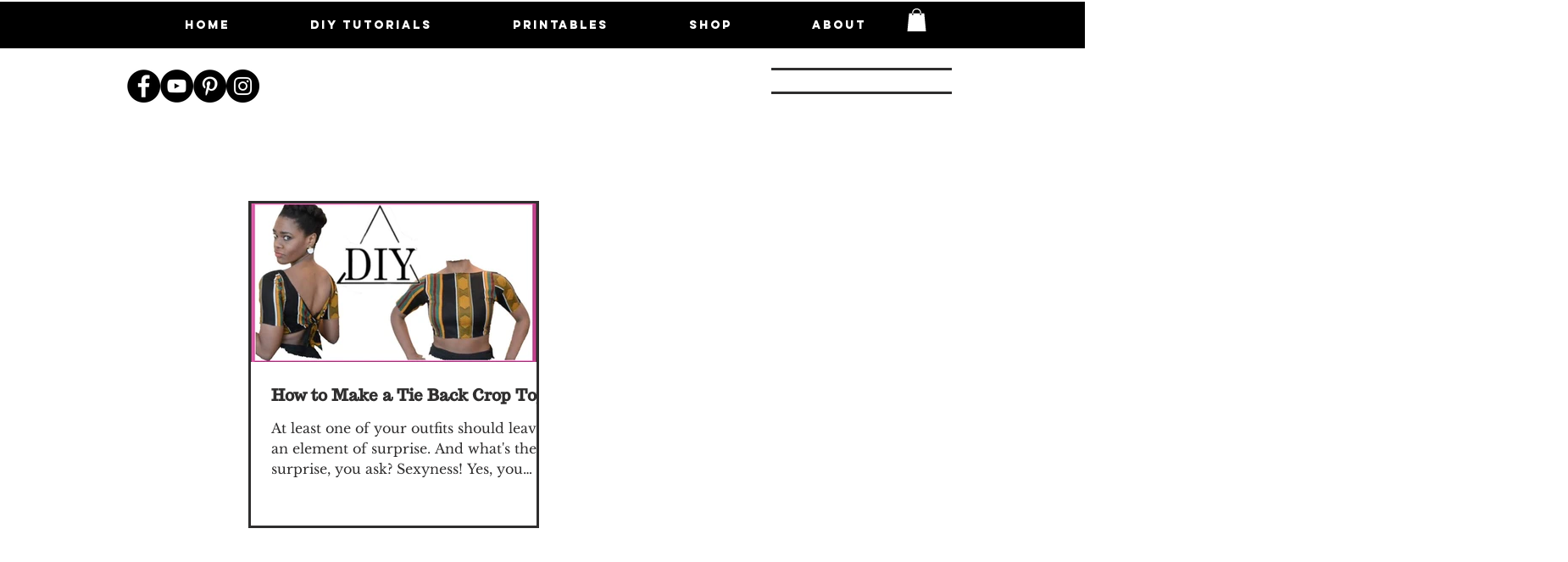

--- FILE ---
content_type: text/html; charset=utf-8
request_url: https://accounts.google.com/o/oauth2/postmessageRelay?parent=https%3A%2F%2Fstatic.parastorage.com&jsh=m%3B%2F_%2Fscs%2Fabc-static%2F_%2Fjs%2Fk%3Dgapi.lb.en.2kN9-TZiXrM.O%2Fd%3D1%2Frs%3DAHpOoo_B4hu0FeWRuWHfxnZ3V0WubwN7Qw%2Fm%3D__features__
body_size: 160
content:
<!DOCTYPE html><html><head><title></title><meta http-equiv="content-type" content="text/html; charset=utf-8"><meta http-equiv="X-UA-Compatible" content="IE=edge"><meta name="viewport" content="width=device-width, initial-scale=1, minimum-scale=1, maximum-scale=1, user-scalable=0"><script src='https://ssl.gstatic.com/accounts/o/2580342461-postmessagerelay.js' nonce="i0Mu4kbmy60bakEH-DX9yg"></script></head><body><script type="text/javascript" src="https://apis.google.com/js/rpc:shindig_random.js?onload=init" nonce="i0Mu4kbmy60bakEH-DX9yg"></script></body></html>

--- FILE ---
content_type: text/html; charset=utf-8
request_url: https://www.google.com/recaptcha/api2/aframe
body_size: 267
content:
<!DOCTYPE HTML><html><head><meta http-equiv="content-type" content="text/html; charset=UTF-8"></head><body><script nonce="JuH_RfElza5IashZkv-69w">/** Anti-fraud and anti-abuse applications only. See google.com/recaptcha */ try{var clients={'sodar':'https://pagead2.googlesyndication.com/pagead/sodar?'};window.addEventListener("message",function(a){try{if(a.source===window.parent){var b=JSON.parse(a.data);var c=clients[b['id']];if(c){var d=document.createElement('img');d.src=c+b['params']+'&rc='+(localStorage.getItem("rc::a")?sessionStorage.getItem("rc::b"):"");window.document.body.appendChild(d);sessionStorage.setItem("rc::e",parseInt(sessionStorage.getItem("rc::e")||0)+1);localStorage.setItem("rc::h",'1769001830174');}}}catch(b){}});window.parent.postMessage("_grecaptcha_ready", "*");}catch(b){}</script></body></html>